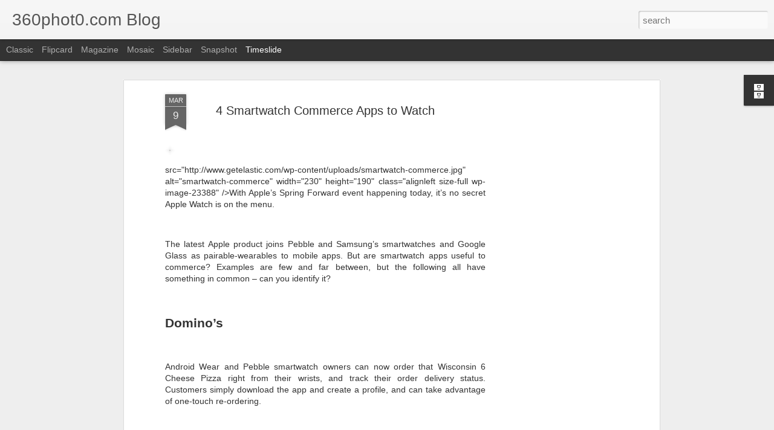

--- FILE ---
content_type: text/html; charset=utf-8
request_url: https://www.google.com/recaptcha/api2/aframe
body_size: 269
content:
<!DOCTYPE HTML><html><head><meta http-equiv="content-type" content="text/html; charset=UTF-8"></head><body><script nonce="fRPWvMWPb4IrPpHxWH1TVQ">/** Anti-fraud and anti-abuse applications only. See google.com/recaptcha */ try{var clients={'sodar':'https://pagead2.googlesyndication.com/pagead/sodar?'};window.addEventListener("message",function(a){try{if(a.source===window.parent){var b=JSON.parse(a.data);var c=clients[b['id']];if(c){var d=document.createElement('img');d.src=c+b['params']+'&rc='+(localStorage.getItem("rc::a")?sessionStorage.getItem("rc::b"):"");window.document.body.appendChild(d);sessionStorage.setItem("rc::e",parseInt(sessionStorage.getItem("rc::e")||0)+1);localStorage.setItem("rc::h",'1768702025106');}}}catch(b){}});window.parent.postMessage("_grecaptcha_ready", "*");}catch(b){}</script></body></html>